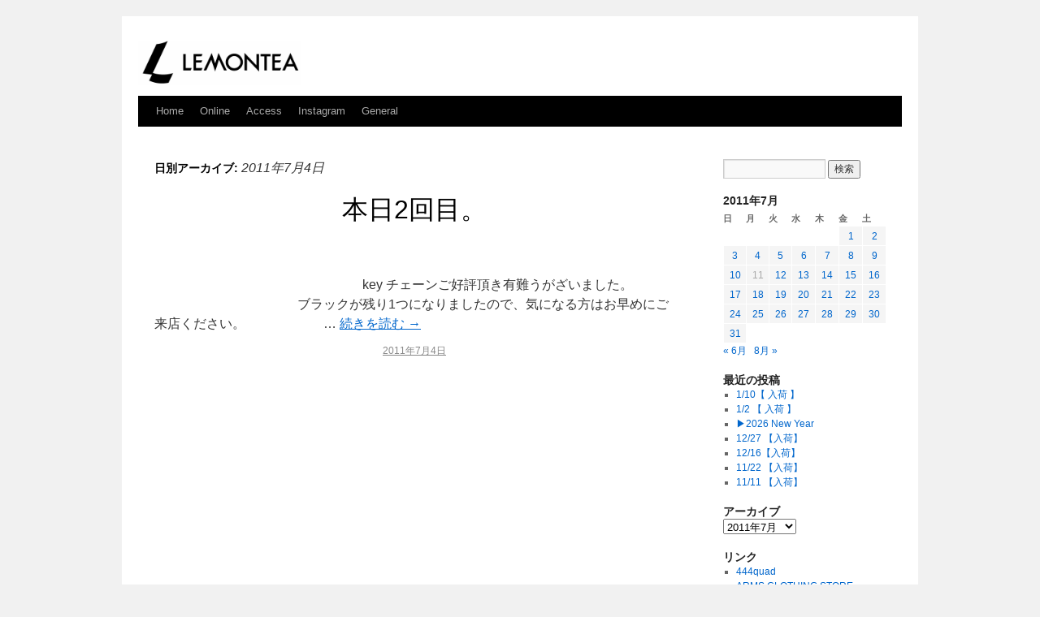

--- FILE ---
content_type: text/html; charset=UTF-8
request_url: https://blog.lemontea-tokyo.net/2011/07/04/
body_size: 11032
content:
<!DOCTYPE html>
<html lang="ja">
<head>
<meta charset="UTF-8" />
<meta name="viewport" content="width=device-width" />
<meta content="#fff300" name="theme-color" />
<title>04 | 7月 | 2011 | Lemontea</title>
<link rel="profile" href="http://gmpg.org/xfn/11" />
<link rel="stylesheet" type="text/css" media="all" href="https://blog.lemontea-tokyo.net/wp-content/themes/twentyten_child/style.css" />
<link rel="pingback" href="https://blog.lemontea-tokyo.net/xmlrpc.php" />
<link rel="alternate" type="application/rss+xml" title="RSS" href="https://blog.lemontea-tokyo.net/feed/" />
<link rel="apple-touch-icon" href="https://www.lemontea-tokyo.net/apple-touch-icon.png" />
<meta name='robots' content='max-image-preview:large' />
<link rel='dns-prefetch' href='//cdnjs.cloudflare.com' />
<style id='wp-img-auto-sizes-contain-inline-css' type='text/css'>
img:is([sizes=auto i],[sizes^="auto," i]){contain-intrinsic-size:3000px 1500px}
/*# sourceURL=wp-img-auto-sizes-contain-inline-css */
</style>
<style id='wp-emoji-styles-inline-css' type='text/css'>

	img.wp-smiley, img.emoji {
		display: inline !important;
		border: none !important;
		box-shadow: none !important;
		height: 1em !important;
		width: 1em !important;
		margin: 0 0.07em !important;
		vertical-align: -0.1em !important;
		background: none !important;
		padding: 0 !important;
	}
/*# sourceURL=wp-emoji-styles-inline-css */
</style>
<style id='wp-block-library-inline-css' type='text/css'>
:root{--wp-block-synced-color:#7a00df;--wp-block-synced-color--rgb:122,0,223;--wp-bound-block-color:var(--wp-block-synced-color);--wp-editor-canvas-background:#ddd;--wp-admin-theme-color:#007cba;--wp-admin-theme-color--rgb:0,124,186;--wp-admin-theme-color-darker-10:#006ba1;--wp-admin-theme-color-darker-10--rgb:0,107,160.5;--wp-admin-theme-color-darker-20:#005a87;--wp-admin-theme-color-darker-20--rgb:0,90,135;--wp-admin-border-width-focus:2px}@media (min-resolution:192dpi){:root{--wp-admin-border-width-focus:1.5px}}.wp-element-button{cursor:pointer}:root .has-very-light-gray-background-color{background-color:#eee}:root .has-very-dark-gray-background-color{background-color:#313131}:root .has-very-light-gray-color{color:#eee}:root .has-very-dark-gray-color{color:#313131}:root .has-vivid-green-cyan-to-vivid-cyan-blue-gradient-background{background:linear-gradient(135deg,#00d084,#0693e3)}:root .has-purple-crush-gradient-background{background:linear-gradient(135deg,#34e2e4,#4721fb 50%,#ab1dfe)}:root .has-hazy-dawn-gradient-background{background:linear-gradient(135deg,#faaca8,#dad0ec)}:root .has-subdued-olive-gradient-background{background:linear-gradient(135deg,#fafae1,#67a671)}:root .has-atomic-cream-gradient-background{background:linear-gradient(135deg,#fdd79a,#004a59)}:root .has-nightshade-gradient-background{background:linear-gradient(135deg,#330968,#31cdcf)}:root .has-midnight-gradient-background{background:linear-gradient(135deg,#020381,#2874fc)}:root{--wp--preset--font-size--normal:16px;--wp--preset--font-size--huge:42px}.has-regular-font-size{font-size:1em}.has-larger-font-size{font-size:2.625em}.has-normal-font-size{font-size:var(--wp--preset--font-size--normal)}.has-huge-font-size{font-size:var(--wp--preset--font-size--huge)}.has-text-align-center{text-align:center}.has-text-align-left{text-align:left}.has-text-align-right{text-align:right}.has-fit-text{white-space:nowrap!important}#end-resizable-editor-section{display:none}.aligncenter{clear:both}.items-justified-left{justify-content:flex-start}.items-justified-center{justify-content:center}.items-justified-right{justify-content:flex-end}.items-justified-space-between{justify-content:space-between}.screen-reader-text{border:0;clip-path:inset(50%);height:1px;margin:-1px;overflow:hidden;padding:0;position:absolute;width:1px;word-wrap:normal!important}.screen-reader-text:focus{background-color:#ddd;clip-path:none;color:#444;display:block;font-size:1em;height:auto;left:5px;line-height:normal;padding:15px 23px 14px;text-decoration:none;top:5px;width:auto;z-index:100000}html :where(.has-border-color){border-style:solid}html :where([style*=border-top-color]){border-top-style:solid}html :where([style*=border-right-color]){border-right-style:solid}html :where([style*=border-bottom-color]){border-bottom-style:solid}html :where([style*=border-left-color]){border-left-style:solid}html :where([style*=border-width]){border-style:solid}html :where([style*=border-top-width]){border-top-style:solid}html :where([style*=border-right-width]){border-right-style:solid}html :where([style*=border-bottom-width]){border-bottom-style:solid}html :where([style*=border-left-width]){border-left-style:solid}html :where(img[class*=wp-image-]){height:auto;max-width:100%}:where(figure){margin:0 0 1em}html :where(.is-position-sticky){--wp-admin--admin-bar--position-offset:var(--wp-admin--admin-bar--height,0px)}@media screen and (max-width:600px){html :where(.is-position-sticky){--wp-admin--admin-bar--position-offset:0px}}

/*# sourceURL=wp-block-library-inline-css */
</style><style id='global-styles-inline-css' type='text/css'>
:root{--wp--preset--aspect-ratio--square: 1;--wp--preset--aspect-ratio--4-3: 4/3;--wp--preset--aspect-ratio--3-4: 3/4;--wp--preset--aspect-ratio--3-2: 3/2;--wp--preset--aspect-ratio--2-3: 2/3;--wp--preset--aspect-ratio--16-9: 16/9;--wp--preset--aspect-ratio--9-16: 9/16;--wp--preset--color--black: #000000;--wp--preset--color--cyan-bluish-gray: #abb8c3;--wp--preset--color--white: #ffffff;--wp--preset--color--pale-pink: #f78da7;--wp--preset--color--vivid-red: #cf2e2e;--wp--preset--color--luminous-vivid-orange: #ff6900;--wp--preset--color--luminous-vivid-amber: #fcb900;--wp--preset--color--light-green-cyan: #7bdcb5;--wp--preset--color--vivid-green-cyan: #00d084;--wp--preset--color--pale-cyan-blue: #8ed1fc;--wp--preset--color--vivid-cyan-blue: #0693e3;--wp--preset--color--vivid-purple: #9b51e0;--wp--preset--gradient--vivid-cyan-blue-to-vivid-purple: linear-gradient(135deg,rgb(6,147,227) 0%,rgb(155,81,224) 100%);--wp--preset--gradient--light-green-cyan-to-vivid-green-cyan: linear-gradient(135deg,rgb(122,220,180) 0%,rgb(0,208,130) 100%);--wp--preset--gradient--luminous-vivid-amber-to-luminous-vivid-orange: linear-gradient(135deg,rgb(252,185,0) 0%,rgb(255,105,0) 100%);--wp--preset--gradient--luminous-vivid-orange-to-vivid-red: linear-gradient(135deg,rgb(255,105,0) 0%,rgb(207,46,46) 100%);--wp--preset--gradient--very-light-gray-to-cyan-bluish-gray: linear-gradient(135deg,rgb(238,238,238) 0%,rgb(169,184,195) 100%);--wp--preset--gradient--cool-to-warm-spectrum: linear-gradient(135deg,rgb(74,234,220) 0%,rgb(151,120,209) 20%,rgb(207,42,186) 40%,rgb(238,44,130) 60%,rgb(251,105,98) 80%,rgb(254,248,76) 100%);--wp--preset--gradient--blush-light-purple: linear-gradient(135deg,rgb(255,206,236) 0%,rgb(152,150,240) 100%);--wp--preset--gradient--blush-bordeaux: linear-gradient(135deg,rgb(254,205,165) 0%,rgb(254,45,45) 50%,rgb(107,0,62) 100%);--wp--preset--gradient--luminous-dusk: linear-gradient(135deg,rgb(255,203,112) 0%,rgb(199,81,192) 50%,rgb(65,88,208) 100%);--wp--preset--gradient--pale-ocean: linear-gradient(135deg,rgb(255,245,203) 0%,rgb(182,227,212) 50%,rgb(51,167,181) 100%);--wp--preset--gradient--electric-grass: linear-gradient(135deg,rgb(202,248,128) 0%,rgb(113,206,126) 100%);--wp--preset--gradient--midnight: linear-gradient(135deg,rgb(2,3,129) 0%,rgb(40,116,252) 100%);--wp--preset--font-size--small: 13px;--wp--preset--font-size--medium: 20px;--wp--preset--font-size--large: 36px;--wp--preset--font-size--x-large: 42px;--wp--preset--spacing--20: 0.44rem;--wp--preset--spacing--30: 0.67rem;--wp--preset--spacing--40: 1rem;--wp--preset--spacing--50: 1.5rem;--wp--preset--spacing--60: 2.25rem;--wp--preset--spacing--70: 3.38rem;--wp--preset--spacing--80: 5.06rem;--wp--preset--shadow--natural: 6px 6px 9px rgba(0, 0, 0, 0.2);--wp--preset--shadow--deep: 12px 12px 50px rgba(0, 0, 0, 0.4);--wp--preset--shadow--sharp: 6px 6px 0px rgba(0, 0, 0, 0.2);--wp--preset--shadow--outlined: 6px 6px 0px -3px rgb(255, 255, 255), 6px 6px rgb(0, 0, 0);--wp--preset--shadow--crisp: 6px 6px 0px rgb(0, 0, 0);}:where(.is-layout-flex){gap: 0.5em;}:where(.is-layout-grid){gap: 0.5em;}body .is-layout-flex{display: flex;}.is-layout-flex{flex-wrap: wrap;align-items: center;}.is-layout-flex > :is(*, div){margin: 0;}body .is-layout-grid{display: grid;}.is-layout-grid > :is(*, div){margin: 0;}:where(.wp-block-columns.is-layout-flex){gap: 2em;}:where(.wp-block-columns.is-layout-grid){gap: 2em;}:where(.wp-block-post-template.is-layout-flex){gap: 1.25em;}:where(.wp-block-post-template.is-layout-grid){gap: 1.25em;}.has-black-color{color: var(--wp--preset--color--black) !important;}.has-cyan-bluish-gray-color{color: var(--wp--preset--color--cyan-bluish-gray) !important;}.has-white-color{color: var(--wp--preset--color--white) !important;}.has-pale-pink-color{color: var(--wp--preset--color--pale-pink) !important;}.has-vivid-red-color{color: var(--wp--preset--color--vivid-red) !important;}.has-luminous-vivid-orange-color{color: var(--wp--preset--color--luminous-vivid-orange) !important;}.has-luminous-vivid-amber-color{color: var(--wp--preset--color--luminous-vivid-amber) !important;}.has-light-green-cyan-color{color: var(--wp--preset--color--light-green-cyan) !important;}.has-vivid-green-cyan-color{color: var(--wp--preset--color--vivid-green-cyan) !important;}.has-pale-cyan-blue-color{color: var(--wp--preset--color--pale-cyan-blue) !important;}.has-vivid-cyan-blue-color{color: var(--wp--preset--color--vivid-cyan-blue) !important;}.has-vivid-purple-color{color: var(--wp--preset--color--vivid-purple) !important;}.has-black-background-color{background-color: var(--wp--preset--color--black) !important;}.has-cyan-bluish-gray-background-color{background-color: var(--wp--preset--color--cyan-bluish-gray) !important;}.has-white-background-color{background-color: var(--wp--preset--color--white) !important;}.has-pale-pink-background-color{background-color: var(--wp--preset--color--pale-pink) !important;}.has-vivid-red-background-color{background-color: var(--wp--preset--color--vivid-red) !important;}.has-luminous-vivid-orange-background-color{background-color: var(--wp--preset--color--luminous-vivid-orange) !important;}.has-luminous-vivid-amber-background-color{background-color: var(--wp--preset--color--luminous-vivid-amber) !important;}.has-light-green-cyan-background-color{background-color: var(--wp--preset--color--light-green-cyan) !important;}.has-vivid-green-cyan-background-color{background-color: var(--wp--preset--color--vivid-green-cyan) !important;}.has-pale-cyan-blue-background-color{background-color: var(--wp--preset--color--pale-cyan-blue) !important;}.has-vivid-cyan-blue-background-color{background-color: var(--wp--preset--color--vivid-cyan-blue) !important;}.has-vivid-purple-background-color{background-color: var(--wp--preset--color--vivid-purple) !important;}.has-black-border-color{border-color: var(--wp--preset--color--black) !important;}.has-cyan-bluish-gray-border-color{border-color: var(--wp--preset--color--cyan-bluish-gray) !important;}.has-white-border-color{border-color: var(--wp--preset--color--white) !important;}.has-pale-pink-border-color{border-color: var(--wp--preset--color--pale-pink) !important;}.has-vivid-red-border-color{border-color: var(--wp--preset--color--vivid-red) !important;}.has-luminous-vivid-orange-border-color{border-color: var(--wp--preset--color--luminous-vivid-orange) !important;}.has-luminous-vivid-amber-border-color{border-color: var(--wp--preset--color--luminous-vivid-amber) !important;}.has-light-green-cyan-border-color{border-color: var(--wp--preset--color--light-green-cyan) !important;}.has-vivid-green-cyan-border-color{border-color: var(--wp--preset--color--vivid-green-cyan) !important;}.has-pale-cyan-blue-border-color{border-color: var(--wp--preset--color--pale-cyan-blue) !important;}.has-vivid-cyan-blue-border-color{border-color: var(--wp--preset--color--vivid-cyan-blue) !important;}.has-vivid-purple-border-color{border-color: var(--wp--preset--color--vivid-purple) !important;}.has-vivid-cyan-blue-to-vivid-purple-gradient-background{background: var(--wp--preset--gradient--vivid-cyan-blue-to-vivid-purple) !important;}.has-light-green-cyan-to-vivid-green-cyan-gradient-background{background: var(--wp--preset--gradient--light-green-cyan-to-vivid-green-cyan) !important;}.has-luminous-vivid-amber-to-luminous-vivid-orange-gradient-background{background: var(--wp--preset--gradient--luminous-vivid-amber-to-luminous-vivid-orange) !important;}.has-luminous-vivid-orange-to-vivid-red-gradient-background{background: var(--wp--preset--gradient--luminous-vivid-orange-to-vivid-red) !important;}.has-very-light-gray-to-cyan-bluish-gray-gradient-background{background: var(--wp--preset--gradient--very-light-gray-to-cyan-bluish-gray) !important;}.has-cool-to-warm-spectrum-gradient-background{background: var(--wp--preset--gradient--cool-to-warm-spectrum) !important;}.has-blush-light-purple-gradient-background{background: var(--wp--preset--gradient--blush-light-purple) !important;}.has-blush-bordeaux-gradient-background{background: var(--wp--preset--gradient--blush-bordeaux) !important;}.has-luminous-dusk-gradient-background{background: var(--wp--preset--gradient--luminous-dusk) !important;}.has-pale-ocean-gradient-background{background: var(--wp--preset--gradient--pale-ocean) !important;}.has-electric-grass-gradient-background{background: var(--wp--preset--gradient--electric-grass) !important;}.has-midnight-gradient-background{background: var(--wp--preset--gradient--midnight) !important;}.has-small-font-size{font-size: var(--wp--preset--font-size--small) !important;}.has-medium-font-size{font-size: var(--wp--preset--font-size--medium) !important;}.has-large-font-size{font-size: var(--wp--preset--font-size--large) !important;}.has-x-large-font-size{font-size: var(--wp--preset--font-size--x-large) !important;}
/*# sourceURL=global-styles-inline-css */
</style>

<style id='classic-theme-styles-inline-css' type='text/css'>
/*! This file is auto-generated */
.wp-block-button__link{color:#fff;background-color:#32373c;border-radius:9999px;box-shadow:none;text-decoration:none;padding:calc(.667em + 2px) calc(1.333em + 2px);font-size:1.125em}.wp-block-file__button{background:#32373c;color:#fff;text-decoration:none}
/*# sourceURL=/wp-includes/css/classic-themes.min.css */
</style>
<link rel='stylesheet' id='font-awesome-css' href='//cdnjs.cloudflare.com/ajax/libs/font-awesome/4.3.0/css/font-awesome.min.css?ver=6.9' type='text/css' media='all' />
<link rel='stylesheet' id='wp-to-top-css' href='https://blog.lemontea-tokyo.net/wp-content/plugins/wp-to-top/css/wp-to-top.css?ver=6.9' type='text/css' media='all' />
<style id='wp-to-top-inline-css' type='text/css'>
.wp-to-top {
		background: #000;
		color: #fff; right: 10px; 
		font-size: 30px; 
		line-height: 30px; 
		}.wp-to-top:hover {
		color: #fff; 
		}
/*# sourceURL=wp-to-top-inline-css */
</style>
<link rel="https://api.w.org/" href="https://blog.lemontea-tokyo.net/wp-json/" /><style type="text/css">
.no-js .native-lazyload-js-fallback {
	display: none;
}
</style>
		<link rel="icon" href="https://blog.lemontea-tokyo.net/wp-content/uploads/2024/10/cropped-419A0C7D-0636-4EF5-8E99-A5159259845F-32x32.jpeg" sizes="32x32" />
<link rel="icon" href="https://blog.lemontea-tokyo.net/wp-content/uploads/2024/10/cropped-419A0C7D-0636-4EF5-8E99-A5159259845F-192x192.jpeg" sizes="192x192" />
<link rel="apple-touch-icon" href="https://blog.lemontea-tokyo.net/wp-content/uploads/2024/10/cropped-419A0C7D-0636-4EF5-8E99-A5159259845F-180x180.jpeg" />
<meta name="msapplication-TileImage" content="https://blog.lemontea-tokyo.net/wp-content/uploads/2024/10/cropped-419A0C7D-0636-4EF5-8E99-A5159259845F-270x270.jpeg" />
<script>
  (function(i,s,o,g,r,a,m){i['GoogleAnalyticsObject']=r;i[r]=i[r]||function(){
  (i[r].q=i[r].q||[]).push(arguments)},i[r].l=1*new Date();a=s.createElement(o),
  m=s.getElementsByTagName(o)[0];a.async=1;a.src=g;m.parentNode.insertBefore(a,m)
  })(window,document,'script','//www.google-analytics.com/analytics.js','ga');

  ga('create', 'UA-43073923-3', 'lemontea-tokyo.net');
  ga('send', 'pageview');

</script>
<!--<script async src="//pagead2.googlesyndication.com/pagead/js/adsbygoogle.js"></script>-->
</head>
<body class="archive date wp-theme-twentyten wp-child-theme-twentyten_child">
<div id="wrapper">
	<div id="header">
		<div id="masthead">
			<div id="branding" role="banner">
								<div id="site-title">
					<span><a href="https://www.lemontea-tokyo.net/"><img src="https://www.lemontea-tokyo.net/imgs/lemontea_logo2024.png" width="200" alt="古着屋 LEMONTEA" /></a></span>
				</div>

							</div><!-- #branding -->

			<div id="access" role="navigation">
			  				<div class="skip-link screen-reader-text"><a href="#content" title="コンテンツへスキップ">コンテンツへスキップ</a></div>
								<div class="menu-header"><ul id="menu-menu" class="menu"><li id="menu-item-7659" class="menu-item menu-item-type-custom menu-item-object-custom menu-item-home menu-item-7659"><a href="https://blog.lemontea-tokyo.net/">Home</a></li>
<li id="menu-item-28437" class="menu-item menu-item-type-custom menu-item-object-custom menu-item-28437"><a href="http://online.lemontea-tokyo.net/">Online</a></li>
<li id="menu-item-7664" class="menu-item menu-item-type-post_type menu-item-object-page menu-item-7664"><a href="https://blog.lemontea-tokyo.net/map/">Access</a></li>
<li id="menu-item-41378" class="menu-item menu-item-type-custom menu-item-object-custom menu-item-41378"><a href="https://instagram.com/lemontea_tokyo/">Instagram</a></li>
<li id="menu-item-81627" class="menu-item menu-item-type-taxonomy menu-item-object-category menu-item-81627"><a href="https://blog.lemontea-tokyo.net/category/general/">General</a></li>
</ul></div>			</div><!-- #access -->
		</div><!-- #masthead -->
	</div><!-- #header -->

	<div id="main">

		<div id="container">
			<div id="content" role="main">


			<h1 class="page-title">
				日別アーカイブ: <span>2011年7月4日</span>			</h1>






	<!--
		<div id="post-12159" class="post-12159 post type-post status-publish format-standard category-3">
-->
		<div class="post" style="margin-bottom:4em">
			<h2 class="entry-title"><a href="https://blog.lemontea-tokyo.net/2011/07/04/12159/" title="本日2回目。 へのパーマリンク" rel="bookmark">本日2回目。</a></h2>

				<div class="entry-summary">
				<p>　　　　　　　　　　　　　　　　key チェーンご好評頂き有難うがざいました。 　　　　　　　　　　　ブラックが残り1つになりましたので、気になる方はお早めにご来店ください。                        &hellip; <a href="https://blog.lemontea-tokyo.net/2011/07/04/12159/">続きを読む <span class="meta-nav">&rarr;</span></a></p>
			</div><!-- .entry-summary -->
	
			<div class="entry-utility">
				<p><a href="https://blog.lemontea-tokyo.net/2011/07/04/12159/" title="本日2回目。 へのパーマリンク" rel="bookmark"><span class="entry-date">2011年7月4日</span></a>
				<!--				<span class="comments-link"><span><span class="screen-reader-text">本日2回目。 は</span>コメントを受け付けていません。</span></span>
-->
									</p>
	<div class="ad">
<script async src="//pagead2.googlesyndication.com/pagead/js/adsbygoogle.js"></script>
<!-- LEMONTEA 記事下 レスポンシブ 記事ループ-->
<ins class="adsbygoogle"
     style="display:block"
     data-ad-client="ca-pub-5564740267473726"
     data-ad-slot="7413781091"
     data-ad-format="auto"></ins>
<script>
(adsbygoogle = window.adsbygoogle || []).push({});
</script>
	</div>
			</div><!-- .entry-utility -->
		</div><!-- #post-## -->
		
	


	<!--
		<div id="post-12149" class="post-12149 post type-post status-publish format-standard category-3">
-->
		<div class="post" style="margin-bottom:4em">
			<h2 class="entry-title"><a href="https://blog.lemontea-tokyo.net/2011/07/04/12149/" title="STORK. へのパーマリンク" rel="bookmark">STORK.</a></h2>

				<div class="entry-summary">
				<p>                                                             新作。KEYチェーン。                                       &hellip; <a href="https://blog.lemontea-tokyo.net/2011/07/04/12149/">続きを読む <span class="meta-nav">&rarr;</span></a></p>
			</div><!-- .entry-summary -->
	
			<div class="entry-utility">
				<p><a href="https://blog.lemontea-tokyo.net/2011/07/04/12149/" title="STORK. へのパーマリンク" rel="bookmark"><span class="entry-date">2011年7月4日</span></a>
				<!--				<span class="comments-link"><span><span class="screen-reader-text">STORK. は</span>コメントを受け付けていません。</span></span>
-->
									</p>
	<div class="ad">
<script async src="//pagead2.googlesyndication.com/pagead/js/adsbygoogle.js"></script>
<!-- LEMONTEA 記事下 レスポンシブ 記事ループ-->
<ins class="adsbygoogle"
     style="display:block"
     data-ad-client="ca-pub-5564740267473726"
     data-ad-slot="7413781091"
     data-ad-format="auto"></ins>
<script>
(adsbygoogle = window.adsbygoogle || []).push({});
</script>
	</div>
			</div><!-- .entry-utility -->
		</div><!-- #post-## -->
		
	

			</div><!-- #content -->
		</div><!-- #container -->


		<div id="primary" class="widget-area" role="complementary">
			<ul class="xoxo">

<li id="search-2" class="widget-container widget_search"><form role="search" method="get" id="searchform" class="searchform" action="https://blog.lemontea-tokyo.net/">
				<div>
					<label class="screen-reader-text" for="s">検索:</label>
					<input type="text" value="" name="s" id="s" />
					<input type="submit" id="searchsubmit" value="検索" />
				</div>
			</form></li><li id="calendar-3" class="widget-container widget_calendar"><div id="calendar_wrap" class="calendar_wrap"><table id="wp-calendar" class="wp-calendar-table">
	<caption>2011年7月</caption>
	<thead>
	<tr>
		<th scope="col" aria-label="日曜日">日</th>
		<th scope="col" aria-label="月曜日">月</th>
		<th scope="col" aria-label="火曜日">火</th>
		<th scope="col" aria-label="水曜日">水</th>
		<th scope="col" aria-label="木曜日">木</th>
		<th scope="col" aria-label="金曜日">金</th>
		<th scope="col" aria-label="土曜日">土</th>
	</tr>
	</thead>
	<tbody>
	<tr>
		<td colspan="5" class="pad">&nbsp;</td><td><a href="https://blog.lemontea-tokyo.net/2011/07/01/" aria-label="2011年7月1日 に投稿を公開">1</a></td><td><a href="https://blog.lemontea-tokyo.net/2011/07/02/" aria-label="2011年7月2日 に投稿を公開">2</a></td>
	</tr>
	<tr>
		<td><a href="https://blog.lemontea-tokyo.net/2011/07/03/" aria-label="2011年7月3日 に投稿を公開">3</a></td><td><a href="https://blog.lemontea-tokyo.net/2011/07/04/" aria-label="2011年7月4日 に投稿を公開">4</a></td><td><a href="https://blog.lemontea-tokyo.net/2011/07/05/" aria-label="2011年7月5日 に投稿を公開">5</a></td><td><a href="https://blog.lemontea-tokyo.net/2011/07/06/" aria-label="2011年7月6日 に投稿を公開">6</a></td><td><a href="https://blog.lemontea-tokyo.net/2011/07/07/" aria-label="2011年7月7日 に投稿を公開">7</a></td><td><a href="https://blog.lemontea-tokyo.net/2011/07/08/" aria-label="2011年7月8日 に投稿を公開">8</a></td><td><a href="https://blog.lemontea-tokyo.net/2011/07/09/" aria-label="2011年7月9日 に投稿を公開">9</a></td>
	</tr>
	<tr>
		<td><a href="https://blog.lemontea-tokyo.net/2011/07/10/" aria-label="2011年7月10日 に投稿を公開">10</a></td><td>11</td><td><a href="https://blog.lemontea-tokyo.net/2011/07/12/" aria-label="2011年7月12日 に投稿を公開">12</a></td><td><a href="https://blog.lemontea-tokyo.net/2011/07/13/" aria-label="2011年7月13日 に投稿を公開">13</a></td><td><a href="https://blog.lemontea-tokyo.net/2011/07/14/" aria-label="2011年7月14日 に投稿を公開">14</a></td><td><a href="https://blog.lemontea-tokyo.net/2011/07/15/" aria-label="2011年7月15日 に投稿を公開">15</a></td><td><a href="https://blog.lemontea-tokyo.net/2011/07/16/" aria-label="2011年7月16日 に投稿を公開">16</a></td>
	</tr>
	<tr>
		<td><a href="https://blog.lemontea-tokyo.net/2011/07/17/" aria-label="2011年7月17日 に投稿を公開">17</a></td><td><a href="https://blog.lemontea-tokyo.net/2011/07/18/" aria-label="2011年7月18日 に投稿を公開">18</a></td><td><a href="https://blog.lemontea-tokyo.net/2011/07/19/" aria-label="2011年7月19日 に投稿を公開">19</a></td><td><a href="https://blog.lemontea-tokyo.net/2011/07/20/" aria-label="2011年7月20日 に投稿を公開">20</a></td><td><a href="https://blog.lemontea-tokyo.net/2011/07/21/" aria-label="2011年7月21日 に投稿を公開">21</a></td><td><a href="https://blog.lemontea-tokyo.net/2011/07/22/" aria-label="2011年7月22日 に投稿を公開">22</a></td><td><a href="https://blog.lemontea-tokyo.net/2011/07/23/" aria-label="2011年7月23日 に投稿を公開">23</a></td>
	</tr>
	<tr>
		<td><a href="https://blog.lemontea-tokyo.net/2011/07/24/" aria-label="2011年7月24日 に投稿を公開">24</a></td><td><a href="https://blog.lemontea-tokyo.net/2011/07/25/" aria-label="2011年7月25日 に投稿を公開">25</a></td><td><a href="https://blog.lemontea-tokyo.net/2011/07/26/" aria-label="2011年7月26日 に投稿を公開">26</a></td><td><a href="https://blog.lemontea-tokyo.net/2011/07/27/" aria-label="2011年7月27日 に投稿を公開">27</a></td><td><a href="https://blog.lemontea-tokyo.net/2011/07/28/" aria-label="2011年7月28日 に投稿を公開">28</a></td><td><a href="https://blog.lemontea-tokyo.net/2011/07/29/" aria-label="2011年7月29日 に投稿を公開">29</a></td><td><a href="https://blog.lemontea-tokyo.net/2011/07/30/" aria-label="2011年7月30日 に投稿を公開">30</a></td>
	</tr>
	<tr>
		<td><a href="https://blog.lemontea-tokyo.net/2011/07/31/" aria-label="2011年7月31日 に投稿を公開">31</a></td>
		<td class="pad" colspan="6">&nbsp;</td>
	</tr>
	</tbody>
	</table><nav aria-label="Previous and next months" class="wp-calendar-nav">
		<span class="wp-calendar-nav-prev"><a href="https://blog.lemontea-tokyo.net/2011/06/">&laquo; 6月</a></span>
		<span class="pad">&nbsp;</span>
		<span class="wp-calendar-nav-next"><a href="https://blog.lemontea-tokyo.net/2011/08/">8月 &raquo;</a></span>
	</nav></div></li>
		<li id="recent-posts-2" class="widget-container widget_recent_entries">
		<h3 class="widget-title">最近の投稿</h3>
		<ul>
											<li>
					<a href="https://blog.lemontea-tokyo.net/2026/01/09/82309/">1/10【 入荷 】</a>
									</li>
											<li>
					<a href="https://blog.lemontea-tokyo.net/2026/01/01/82250/">1/2 【 入荷 】</a>
									</li>
											<li>
					<a href="https://blog.lemontea-tokyo.net/2025/12/31/82208/">&#x25b6;︎2026 New Year</a>
									</li>
											<li>
					<a href="https://blog.lemontea-tokyo.net/2025/12/26/82176/">12/27 【入荷】</a>
									</li>
											<li>
					<a href="https://blog.lemontea-tokyo.net/2025/12/15/82114/">12/16【入荷】</a>
									</li>
											<li>
					<a href="https://blog.lemontea-tokyo.net/2025/11/20/82061/">11/22 【入荷】</a>
									</li>
											<li>
					<a href="https://blog.lemontea-tokyo.net/2025/11/10/81968/">11/11 【入荷】</a>
									</li>
					</ul>

		</li><li id="archives-2" class="widget-container widget_archive"><h3 class="widget-title">アーカイブ</h3>		<label class="screen-reader-text" for="archives-dropdown-2">アーカイブ</label>
		<select id="archives-dropdown-2" name="archive-dropdown">
			
			<option value="">月を選択</option>
				<option value='https://blog.lemontea-tokyo.net/2026/01/'> 2026年1月 </option>
	<option value='https://blog.lemontea-tokyo.net/2025/12/'> 2025年12月 </option>
	<option value='https://blog.lemontea-tokyo.net/2025/11/'> 2025年11月 </option>
	<option value='https://blog.lemontea-tokyo.net/2025/10/'> 2025年10月 </option>
	<option value='https://blog.lemontea-tokyo.net/2025/09/'> 2025年9月 </option>
	<option value='https://blog.lemontea-tokyo.net/2025/08/'> 2025年8月 </option>
	<option value='https://blog.lemontea-tokyo.net/2025/07/'> 2025年7月 </option>
	<option value='https://blog.lemontea-tokyo.net/2025/06/'> 2025年6月 </option>
	<option value='https://blog.lemontea-tokyo.net/2025/05/'> 2025年5月 </option>
	<option value='https://blog.lemontea-tokyo.net/2025/04/'> 2025年4月 </option>
	<option value='https://blog.lemontea-tokyo.net/2025/03/'> 2025年3月 </option>
	<option value='https://blog.lemontea-tokyo.net/2025/02/'> 2025年2月 </option>
	<option value='https://blog.lemontea-tokyo.net/2025/01/'> 2025年1月 </option>
	<option value='https://blog.lemontea-tokyo.net/2024/12/'> 2024年12月 </option>
	<option value='https://blog.lemontea-tokyo.net/2024/11/'> 2024年11月 </option>
	<option value='https://blog.lemontea-tokyo.net/2024/10/'> 2024年10月 </option>
	<option value='https://blog.lemontea-tokyo.net/2024/09/'> 2024年9月 </option>
	<option value='https://blog.lemontea-tokyo.net/2024/08/'> 2024年8月 </option>
	<option value='https://blog.lemontea-tokyo.net/2024/07/'> 2024年7月 </option>
	<option value='https://blog.lemontea-tokyo.net/2024/06/'> 2024年6月 </option>
	<option value='https://blog.lemontea-tokyo.net/2024/05/'> 2024年5月 </option>
	<option value='https://blog.lemontea-tokyo.net/2024/04/'> 2024年4月 </option>
	<option value='https://blog.lemontea-tokyo.net/2024/03/'> 2024年3月 </option>
	<option value='https://blog.lemontea-tokyo.net/2024/02/'> 2024年2月 </option>
	<option value='https://blog.lemontea-tokyo.net/2024/01/'> 2024年1月 </option>
	<option value='https://blog.lemontea-tokyo.net/2023/12/'> 2023年12月 </option>
	<option value='https://blog.lemontea-tokyo.net/2023/11/'> 2023年11月 </option>
	<option value='https://blog.lemontea-tokyo.net/2023/10/'> 2023年10月 </option>
	<option value='https://blog.lemontea-tokyo.net/2023/09/'> 2023年9月 </option>
	<option value='https://blog.lemontea-tokyo.net/2023/08/'> 2023年8月 </option>
	<option value='https://blog.lemontea-tokyo.net/2023/07/'> 2023年7月 </option>
	<option value='https://blog.lemontea-tokyo.net/2023/06/'> 2023年6月 </option>
	<option value='https://blog.lemontea-tokyo.net/2023/05/'> 2023年5月 </option>
	<option value='https://blog.lemontea-tokyo.net/2023/04/'> 2023年4月 </option>
	<option value='https://blog.lemontea-tokyo.net/2023/03/'> 2023年3月 </option>
	<option value='https://blog.lemontea-tokyo.net/2023/02/'> 2023年2月 </option>
	<option value='https://blog.lemontea-tokyo.net/2023/01/'> 2023年1月 </option>
	<option value='https://blog.lemontea-tokyo.net/2022/12/'> 2022年12月 </option>
	<option value='https://blog.lemontea-tokyo.net/2022/11/'> 2022年11月 </option>
	<option value='https://blog.lemontea-tokyo.net/2022/10/'> 2022年10月 </option>
	<option value='https://blog.lemontea-tokyo.net/2022/09/'> 2022年9月 </option>
	<option value='https://blog.lemontea-tokyo.net/2022/08/'> 2022年8月 </option>
	<option value='https://blog.lemontea-tokyo.net/2022/07/'> 2022年7月 </option>
	<option value='https://blog.lemontea-tokyo.net/2022/06/'> 2022年6月 </option>
	<option value='https://blog.lemontea-tokyo.net/2022/05/'> 2022年5月 </option>
	<option value='https://blog.lemontea-tokyo.net/2022/04/'> 2022年4月 </option>
	<option value='https://blog.lemontea-tokyo.net/2022/02/'> 2022年2月 </option>
	<option value='https://blog.lemontea-tokyo.net/2022/01/'> 2022年1月 </option>
	<option value='https://blog.lemontea-tokyo.net/2021/11/'> 2021年11月 </option>
	<option value='https://blog.lemontea-tokyo.net/2021/10/'> 2021年10月 </option>
	<option value='https://blog.lemontea-tokyo.net/2021/09/'> 2021年9月 </option>
	<option value='https://blog.lemontea-tokyo.net/2021/08/'> 2021年8月 </option>
	<option value='https://blog.lemontea-tokyo.net/2021/07/'> 2021年7月 </option>
	<option value='https://blog.lemontea-tokyo.net/2021/06/'> 2021年6月 </option>
	<option value='https://blog.lemontea-tokyo.net/2021/05/'> 2021年5月 </option>
	<option value='https://blog.lemontea-tokyo.net/2021/02/'> 2021年2月 </option>
	<option value='https://blog.lemontea-tokyo.net/2021/01/'> 2021年1月 </option>
	<option value='https://blog.lemontea-tokyo.net/2020/12/'> 2020年12月 </option>
	<option value='https://blog.lemontea-tokyo.net/2020/11/'> 2020年11月 </option>
	<option value='https://blog.lemontea-tokyo.net/2020/10/'> 2020年10月 </option>
	<option value='https://blog.lemontea-tokyo.net/2020/07/'> 2020年7月 </option>
	<option value='https://blog.lemontea-tokyo.net/2020/03/'> 2020年3月 </option>
	<option value='https://blog.lemontea-tokyo.net/2020/02/'> 2020年2月 </option>
	<option value='https://blog.lemontea-tokyo.net/2020/01/'> 2020年1月 </option>
	<option value='https://blog.lemontea-tokyo.net/2019/12/'> 2019年12月 </option>
	<option value='https://blog.lemontea-tokyo.net/2019/11/'> 2019年11月 </option>
	<option value='https://blog.lemontea-tokyo.net/2019/10/'> 2019年10月 </option>
	<option value='https://blog.lemontea-tokyo.net/2019/09/'> 2019年9月 </option>
	<option value='https://blog.lemontea-tokyo.net/2019/08/'> 2019年8月 </option>
	<option value='https://blog.lemontea-tokyo.net/2019/07/'> 2019年7月 </option>
	<option value='https://blog.lemontea-tokyo.net/2019/06/'> 2019年6月 </option>
	<option value='https://blog.lemontea-tokyo.net/2019/05/'> 2019年5月 </option>
	<option value='https://blog.lemontea-tokyo.net/2019/04/'> 2019年4月 </option>
	<option value='https://blog.lemontea-tokyo.net/2019/03/'> 2019年3月 </option>
	<option value='https://blog.lemontea-tokyo.net/2019/02/'> 2019年2月 </option>
	<option value='https://blog.lemontea-tokyo.net/2019/01/'> 2019年1月 </option>
	<option value='https://blog.lemontea-tokyo.net/2018/12/'> 2018年12月 </option>
	<option value='https://blog.lemontea-tokyo.net/2018/11/'> 2018年11月 </option>
	<option value='https://blog.lemontea-tokyo.net/2018/10/'> 2018年10月 </option>
	<option value='https://blog.lemontea-tokyo.net/2018/09/'> 2018年9月 </option>
	<option value='https://blog.lemontea-tokyo.net/2018/08/'> 2018年8月 </option>
	<option value='https://blog.lemontea-tokyo.net/2018/07/'> 2018年7月 </option>
	<option value='https://blog.lemontea-tokyo.net/2018/06/'> 2018年6月 </option>
	<option value='https://blog.lemontea-tokyo.net/2018/05/'> 2018年5月 </option>
	<option value='https://blog.lemontea-tokyo.net/2018/04/'> 2018年4月 </option>
	<option value='https://blog.lemontea-tokyo.net/2018/03/'> 2018年3月 </option>
	<option value='https://blog.lemontea-tokyo.net/2018/02/'> 2018年2月 </option>
	<option value='https://blog.lemontea-tokyo.net/2018/01/'> 2018年1月 </option>
	<option value='https://blog.lemontea-tokyo.net/2017/12/'> 2017年12月 </option>
	<option value='https://blog.lemontea-tokyo.net/2017/11/'> 2017年11月 </option>
	<option value='https://blog.lemontea-tokyo.net/2017/10/'> 2017年10月 </option>
	<option value='https://blog.lemontea-tokyo.net/2017/09/'> 2017年9月 </option>
	<option value='https://blog.lemontea-tokyo.net/2017/08/'> 2017年8月 </option>
	<option value='https://blog.lemontea-tokyo.net/2017/07/'> 2017年7月 </option>
	<option value='https://blog.lemontea-tokyo.net/2017/06/'> 2017年6月 </option>
	<option value='https://blog.lemontea-tokyo.net/2017/05/'> 2017年5月 </option>
	<option value='https://blog.lemontea-tokyo.net/2017/04/'> 2017年4月 </option>
	<option value='https://blog.lemontea-tokyo.net/2017/03/'> 2017年3月 </option>
	<option value='https://blog.lemontea-tokyo.net/2017/02/'> 2017年2月 </option>
	<option value='https://blog.lemontea-tokyo.net/2017/01/'> 2017年1月 </option>
	<option value='https://blog.lemontea-tokyo.net/2016/12/'> 2016年12月 </option>
	<option value='https://blog.lemontea-tokyo.net/2016/11/'> 2016年11月 </option>
	<option value='https://blog.lemontea-tokyo.net/2016/10/'> 2016年10月 </option>
	<option value='https://blog.lemontea-tokyo.net/2016/09/'> 2016年9月 </option>
	<option value='https://blog.lemontea-tokyo.net/2016/08/'> 2016年8月 </option>
	<option value='https://blog.lemontea-tokyo.net/2016/07/'> 2016年7月 </option>
	<option value='https://blog.lemontea-tokyo.net/2016/06/'> 2016年6月 </option>
	<option value='https://blog.lemontea-tokyo.net/2016/05/'> 2016年5月 </option>
	<option value='https://blog.lemontea-tokyo.net/2016/04/'> 2016年4月 </option>
	<option value='https://blog.lemontea-tokyo.net/2016/03/'> 2016年3月 </option>
	<option value='https://blog.lemontea-tokyo.net/2016/02/'> 2016年2月 </option>
	<option value='https://blog.lemontea-tokyo.net/2016/01/'> 2016年1月 </option>
	<option value='https://blog.lemontea-tokyo.net/2015/12/'> 2015年12月 </option>
	<option value='https://blog.lemontea-tokyo.net/2015/11/'> 2015年11月 </option>
	<option value='https://blog.lemontea-tokyo.net/2015/10/'> 2015年10月 </option>
	<option value='https://blog.lemontea-tokyo.net/2015/09/'> 2015年9月 </option>
	<option value='https://blog.lemontea-tokyo.net/2015/08/'> 2015年8月 </option>
	<option value='https://blog.lemontea-tokyo.net/2015/07/'> 2015年7月 </option>
	<option value='https://blog.lemontea-tokyo.net/2015/06/'> 2015年6月 </option>
	<option value='https://blog.lemontea-tokyo.net/2015/05/'> 2015年5月 </option>
	<option value='https://blog.lemontea-tokyo.net/2015/04/'> 2015年4月 </option>
	<option value='https://blog.lemontea-tokyo.net/2015/03/'> 2015年3月 </option>
	<option value='https://blog.lemontea-tokyo.net/2015/02/'> 2015年2月 </option>
	<option value='https://blog.lemontea-tokyo.net/2015/01/'> 2015年1月 </option>
	<option value='https://blog.lemontea-tokyo.net/2014/12/'> 2014年12月 </option>
	<option value='https://blog.lemontea-tokyo.net/2014/11/'> 2014年11月 </option>
	<option value='https://blog.lemontea-tokyo.net/2014/10/'> 2014年10月 </option>
	<option value='https://blog.lemontea-tokyo.net/2014/09/'> 2014年9月 </option>
	<option value='https://blog.lemontea-tokyo.net/2014/08/'> 2014年8月 </option>
	<option value='https://blog.lemontea-tokyo.net/2014/07/'> 2014年7月 </option>
	<option value='https://blog.lemontea-tokyo.net/2014/06/'> 2014年6月 </option>
	<option value='https://blog.lemontea-tokyo.net/2014/05/'> 2014年5月 </option>
	<option value='https://blog.lemontea-tokyo.net/2014/04/'> 2014年4月 </option>
	<option value='https://blog.lemontea-tokyo.net/2014/03/'> 2014年3月 </option>
	<option value='https://blog.lemontea-tokyo.net/2014/02/'> 2014年2月 </option>
	<option value='https://blog.lemontea-tokyo.net/2014/01/'> 2014年1月 </option>
	<option value='https://blog.lemontea-tokyo.net/2013/12/'> 2013年12月 </option>
	<option value='https://blog.lemontea-tokyo.net/2013/11/'> 2013年11月 </option>
	<option value='https://blog.lemontea-tokyo.net/2013/10/'> 2013年10月 </option>
	<option value='https://blog.lemontea-tokyo.net/2013/09/'> 2013年9月 </option>
	<option value='https://blog.lemontea-tokyo.net/2013/08/'> 2013年8月 </option>
	<option value='https://blog.lemontea-tokyo.net/2013/07/'> 2013年7月 </option>
	<option value='https://blog.lemontea-tokyo.net/2013/06/'> 2013年6月 </option>
	<option value='https://blog.lemontea-tokyo.net/2013/05/'> 2013年5月 </option>
	<option value='https://blog.lemontea-tokyo.net/2013/04/'> 2013年4月 </option>
	<option value='https://blog.lemontea-tokyo.net/2013/03/'> 2013年3月 </option>
	<option value='https://blog.lemontea-tokyo.net/2013/02/'> 2013年2月 </option>
	<option value='https://blog.lemontea-tokyo.net/2013/01/'> 2013年1月 </option>
	<option value='https://blog.lemontea-tokyo.net/2012/12/'> 2012年12月 </option>
	<option value='https://blog.lemontea-tokyo.net/2012/11/'> 2012年11月 </option>
	<option value='https://blog.lemontea-tokyo.net/2012/10/'> 2012年10月 </option>
	<option value='https://blog.lemontea-tokyo.net/2012/09/'> 2012年9月 </option>
	<option value='https://blog.lemontea-tokyo.net/2012/08/'> 2012年8月 </option>
	<option value='https://blog.lemontea-tokyo.net/2012/07/'> 2012年7月 </option>
	<option value='https://blog.lemontea-tokyo.net/2012/06/'> 2012年6月 </option>
	<option value='https://blog.lemontea-tokyo.net/2012/05/'> 2012年5月 </option>
	<option value='https://blog.lemontea-tokyo.net/2012/04/'> 2012年4月 </option>
	<option value='https://blog.lemontea-tokyo.net/2012/03/'> 2012年3月 </option>
	<option value='https://blog.lemontea-tokyo.net/2012/02/'> 2012年2月 </option>
	<option value='https://blog.lemontea-tokyo.net/2012/01/'> 2012年1月 </option>
	<option value='https://blog.lemontea-tokyo.net/2011/12/'> 2011年12月 </option>
	<option value='https://blog.lemontea-tokyo.net/2011/11/'> 2011年11月 </option>
	<option value='https://blog.lemontea-tokyo.net/2011/10/'> 2011年10月 </option>
	<option value='https://blog.lemontea-tokyo.net/2011/09/'> 2011年9月 </option>
	<option value='https://blog.lemontea-tokyo.net/2011/08/'> 2011年8月 </option>
	<option value='https://blog.lemontea-tokyo.net/2011/07/' selected='selected'> 2011年7月 </option>
	<option value='https://blog.lemontea-tokyo.net/2011/06/'> 2011年6月 </option>
	<option value='https://blog.lemontea-tokyo.net/2011/05/'> 2011年5月 </option>
	<option value='https://blog.lemontea-tokyo.net/2011/04/'> 2011年4月 </option>
	<option value='https://blog.lemontea-tokyo.net/2011/03/'> 2011年3月 </option>
	<option value='https://blog.lemontea-tokyo.net/2011/02/'> 2011年2月 </option>
	<option value='https://blog.lemontea-tokyo.net/2011/01/'> 2011年1月 </option>
	<option value='https://blog.lemontea-tokyo.net/2010/12/'> 2010年12月 </option>
	<option value='https://blog.lemontea-tokyo.net/2010/11/'> 2010年11月 </option>
	<option value='https://blog.lemontea-tokyo.net/2010/10/'> 2010年10月 </option>
	<option value='https://blog.lemontea-tokyo.net/2010/09/'> 2010年9月 </option>
	<option value='https://blog.lemontea-tokyo.net/2010/08/'> 2010年8月 </option>
	<option value='https://blog.lemontea-tokyo.net/2010/07/'> 2010年7月 </option>
	<option value='https://blog.lemontea-tokyo.net/2010/06/'> 2010年6月 </option>
	<option value='https://blog.lemontea-tokyo.net/2010/05/'> 2010年5月 </option>
	<option value='https://blog.lemontea-tokyo.net/2010/04/'> 2010年4月 </option>
	<option value='https://blog.lemontea-tokyo.net/2010/03/'> 2010年3月 </option>
	<option value='https://blog.lemontea-tokyo.net/2010/02/'> 2010年2月 </option>
	<option value='https://blog.lemontea-tokyo.net/2010/01/'> 2010年1月 </option>
	<option value='https://blog.lemontea-tokyo.net/2009/12/'> 2009年12月 </option>
	<option value='https://blog.lemontea-tokyo.net/2009/11/'> 2009年11月 </option>
	<option value='https://blog.lemontea-tokyo.net/2009/10/'> 2009年10月 </option>
	<option value='https://blog.lemontea-tokyo.net/2009/09/'> 2009年9月 </option>
	<option value='https://blog.lemontea-tokyo.net/2009/08/'> 2009年8月 </option>
	<option value='https://blog.lemontea-tokyo.net/2009/07/'> 2009年7月 </option>
	<option value='https://blog.lemontea-tokyo.net/2009/06/'> 2009年6月 </option>
	<option value='https://blog.lemontea-tokyo.net/2009/05/'> 2009年5月 </option>
	<option value='https://blog.lemontea-tokyo.net/2009/04/'> 2009年4月 </option>
	<option value='https://blog.lemontea-tokyo.net/2009/03/'> 2009年3月 </option>

		</select>

			<script type="text/javascript">
/* <![CDATA[ */

( ( dropdownId ) => {
	const dropdown = document.getElementById( dropdownId );
	function onSelectChange() {
		setTimeout( () => {
			if ( 'escape' === dropdown.dataset.lastkey ) {
				return;
			}
			if ( dropdown.value ) {
				document.location.href = dropdown.value;
			}
		}, 250 );
	}
	function onKeyUp( event ) {
		if ( 'Escape' === event.key ) {
			dropdown.dataset.lastkey = 'escape';
		} else {
			delete dropdown.dataset.lastkey;
		}
	}
	function onClick() {
		delete dropdown.dataset.lastkey;
	}
	dropdown.addEventListener( 'keyup', onKeyUp );
	dropdown.addEventListener( 'click', onClick );
	dropdown.addEventListener( 'change', onSelectChange );
})( "archives-dropdown-2" );

//# sourceURL=WP_Widget_Archives%3A%3Awidget
/* ]]> */
</script>
</li><li id="linkcat-2" class="widget-container widget_links"><h3 class="widget-title">リンク</h3>
	<ul class='xoxo blogroll'>
<li><a href="http://www.444quad.com/" title="444quad" target="_blank">444quad</a></li>
<li><a href="http://armsclothingstore.blogspot.jp/">ARMS CLOTHING STORE</a></li>
<li><a href="http://www.design-label.jp/" target="_blank">ATSUSHI MORITA DESIGN LABEL</a></li>
<li><a href="http://www.blogmura.com/profile/00504102.html" target="_blank">canari 笹塚</a></li>
<li><a href="http://ameblo.jp/high-n-low/" target="_blank">High&amp;Low 下北沢　</a></li>
<li><a href="http://jamtrading.jp">JAM TRADING 大阪</a></li>
<li><a href="http://www.pigsty1999.com/" target="_blank">Pigsty</a></li>

	</ul>
</li>
<li id="text-5" class="widget-container widget_text">			<div class="textwidget"><div style="text-align:center;margin-top:1em">
<p><a href="http://online.lemontea-tokyo.net/" title="LEMONTEA Online Shop">LEMONTEA Online Shop</a></p>
<p>
<a href="https://twitter.com/LEMONTEA6118" class="twitter-follow-button" data-show-count="false">Follow @LEMONTEA6118</a> <script>!function(d,s,id){var js,fjs=d.getElementsByTagName(s)[0],p=/^http:/.test(d.location)?'http':'https';if(!d.getElementById(id)){js=d.createElement(s);js.id=id;js.src=p+'://platform.twitter.com/widgets.js';fjs.parentNode.insertBefore(js,fjs);}}(document, 'script', 'twitter-wjs');</script>
</p>
<p><a href="https://www.instagram.com/lemontea_tokyo/?ref=badge" class="ig-b- ig-b-v-24"><img src="https://blog.lemontea-tokyo.net/wp-content/plugins/native-lazyload/assets/images/placeholder.svg" alt="Instagram" loading="lazy" class="native-lazyload-js-fallback" data-src="//badges.instagram.com/static/images/ig-badge-view-24.png"/><noscript><img loading="lazy" src="//badges.instagram.com/static/images/ig-badge-view-24.png" alt="Instagram" /></noscript></a>
</p>
</div></div>
		</li>			</ul>
		</div><!-- #primary .widget-area -->

<div id="lemon_footer"><h5><a href="http://blog.lemontea-tokyo.net/" title="LEMONTEA BLOG"><strong>古着屋</strong> Lemontea Jingumae</a></h5></div>
	</div><!-- #main -->

	<div id="footer" role="contentinfo">
		<div id="colophon">



			<div id="site-info">
<p><a href="https://px.a8.net/svt/ejp?a8mat=35SJIQ+2W6VN6+CO4+6AZAQ" rel="nofollow">Hosted by Xserver</a>
<img border="0" width="1" height="1" src="https://www13.a8.net/0.gif?a8mat=35SJIQ+2W6VN6+CO4+6AZAQ" alt=""></p>
			</div><!-- #site-info -->

			<div id="site-generator">
								<a href="http://ja.wordpress.org/" title="セマンティックなパブリッシングツール">Proudly powered by WordPress.</a>

			</div><!-- #site-generator -->
		</div><!-- #colophon -->
<div style="text-align:center">
<small>Copyright &copy; LEMONTEA.</small>
</div>
	</div><!-- #footer -->

</div><!-- #wrapper -->

<script type="speculationrules">
{"prefetch":[{"source":"document","where":{"and":[{"href_matches":"/*"},{"not":{"href_matches":["/wp-*.php","/wp-admin/*","/wp-content/uploads/*","/wp-content/*","/wp-content/plugins/*","/wp-content/themes/twentyten_child/*","/wp-content/themes/twentyten/*","/*\\?(.+)"]}},{"not":{"selector_matches":"a[rel~=\"nofollow\"]"}},{"not":{"selector_matches":".no-prefetch, .no-prefetch a"}}]},"eagerness":"conservative"}]}
</script>
<a href="#" class="wp-to-top hvr-wobble-vertical hvr-glow">
	<i class="fa fa-arrow-up"></i>
</a>
<!-- / wp-to-top --><script type="text/javascript">
( function() {
	var nativeLazyloadInitialize = function() {
		var lazyElements, script;
		if ( 'loading' in HTMLImageElement.prototype ) {
			lazyElements = [].slice.call( document.querySelectorAll( '.native-lazyload-js-fallback' ) );
			lazyElements.forEach( function( element ) {
				if ( ! element.dataset.src ) {
					return;
				}
				element.src = element.dataset.src;
				delete element.dataset.src;
				if ( element.dataset.srcset ) {
					element.srcset = element.dataset.srcset;
					delete element.dataset.srcset;
				}
				if ( element.dataset.sizes ) {
					element.sizes = element.dataset.sizes;
					delete element.dataset.sizes;
				}
				element.classList.remove( 'native-lazyload-js-fallback' );
			} );
		} else if ( ! document.querySelector( 'script#native-lazyload-fallback' ) ) {
			script = document.createElement( 'script' );
			script.id = 'native-lazyload-fallback';
			script.type = 'text/javascript';
			script.src = 'https://blog.lemontea-tokyo.net/wp-content/plugins/native-lazyload/assets/js/lazyload.js';
			script.defer = true;
			document.body.appendChild( script );
		}
	};
	if ( document.readyState === 'complete' || document.readyState === 'interactive' ) {
		nativeLazyloadInitialize();
	} else {
		window.addEventListener( 'DOMContentLoaded', nativeLazyloadInitialize );
	}
}() );
</script>
		<script type="text/javascript" src="https://blog.lemontea-tokyo.net/wp-includes/js/jquery/jquery.min.js?ver=3.7.1" id="jquery-core-js"></script>
<script type="text/javascript" src="https://blog.lemontea-tokyo.net/wp-includes/js/jquery/jquery-migrate.min.js?ver=3.4.1" id="jquery-migrate-js"></script>
<script type="text/javascript" id="wp-to-top-js-extra">
/* <![CDATA[ */
var wpToTopVars = {"scrollDuration":"0"};
//# sourceURL=wp-to-top-js-extra
/* ]]> */
</script>
<script type="text/javascript" src="https://blog.lemontea-tokyo.net/wp-content/plugins/wp-to-top/js/wp-to-top.js?ver=6.9" id="wp-to-top-js"></script>
<script id="wp-emoji-settings" type="application/json">
{"baseUrl":"https://s.w.org/images/core/emoji/17.0.2/72x72/","ext":".png","svgUrl":"https://s.w.org/images/core/emoji/17.0.2/svg/","svgExt":".svg","source":{"concatemoji":"https://blog.lemontea-tokyo.net/wp-includes/js/wp-emoji-release.min.js?ver=6.9"}}
</script>
<script type="module">
/* <![CDATA[ */
/*! This file is auto-generated */
const a=JSON.parse(document.getElementById("wp-emoji-settings").textContent),o=(window._wpemojiSettings=a,"wpEmojiSettingsSupports"),s=["flag","emoji"];function i(e){try{var t={supportTests:e,timestamp:(new Date).valueOf()};sessionStorage.setItem(o,JSON.stringify(t))}catch(e){}}function c(e,t,n){e.clearRect(0,0,e.canvas.width,e.canvas.height),e.fillText(t,0,0);t=new Uint32Array(e.getImageData(0,0,e.canvas.width,e.canvas.height).data);e.clearRect(0,0,e.canvas.width,e.canvas.height),e.fillText(n,0,0);const a=new Uint32Array(e.getImageData(0,0,e.canvas.width,e.canvas.height).data);return t.every((e,t)=>e===a[t])}function p(e,t){e.clearRect(0,0,e.canvas.width,e.canvas.height),e.fillText(t,0,0);var n=e.getImageData(16,16,1,1);for(let e=0;e<n.data.length;e++)if(0!==n.data[e])return!1;return!0}function u(e,t,n,a){switch(t){case"flag":return n(e,"\ud83c\udff3\ufe0f\u200d\u26a7\ufe0f","\ud83c\udff3\ufe0f\u200b\u26a7\ufe0f")?!1:!n(e,"\ud83c\udde8\ud83c\uddf6","\ud83c\udde8\u200b\ud83c\uddf6")&&!n(e,"\ud83c\udff4\udb40\udc67\udb40\udc62\udb40\udc65\udb40\udc6e\udb40\udc67\udb40\udc7f","\ud83c\udff4\u200b\udb40\udc67\u200b\udb40\udc62\u200b\udb40\udc65\u200b\udb40\udc6e\u200b\udb40\udc67\u200b\udb40\udc7f");case"emoji":return!a(e,"\ud83e\u1fac8")}return!1}function f(e,t,n,a){let r;const o=(r="undefined"!=typeof WorkerGlobalScope&&self instanceof WorkerGlobalScope?new OffscreenCanvas(300,150):document.createElement("canvas")).getContext("2d",{willReadFrequently:!0}),s=(o.textBaseline="top",o.font="600 32px Arial",{});return e.forEach(e=>{s[e]=t(o,e,n,a)}),s}function r(e){var t=document.createElement("script");t.src=e,t.defer=!0,document.head.appendChild(t)}a.supports={everything:!0,everythingExceptFlag:!0},new Promise(t=>{let n=function(){try{var e=JSON.parse(sessionStorage.getItem(o));if("object"==typeof e&&"number"==typeof e.timestamp&&(new Date).valueOf()<e.timestamp+604800&&"object"==typeof e.supportTests)return e.supportTests}catch(e){}return null}();if(!n){if("undefined"!=typeof Worker&&"undefined"!=typeof OffscreenCanvas&&"undefined"!=typeof URL&&URL.createObjectURL&&"undefined"!=typeof Blob)try{var e="postMessage("+f.toString()+"("+[JSON.stringify(s),u.toString(),c.toString(),p.toString()].join(",")+"));",a=new Blob([e],{type:"text/javascript"});const r=new Worker(URL.createObjectURL(a),{name:"wpTestEmojiSupports"});return void(r.onmessage=e=>{i(n=e.data),r.terminate(),t(n)})}catch(e){}i(n=f(s,u,c,p))}t(n)}).then(e=>{for(const n in e)a.supports[n]=e[n],a.supports.everything=a.supports.everything&&a.supports[n],"flag"!==n&&(a.supports.everythingExceptFlag=a.supports.everythingExceptFlag&&a.supports[n]);var t;a.supports.everythingExceptFlag=a.supports.everythingExceptFlag&&!a.supports.flag,a.supports.everything||((t=a.source||{}).concatemoji?r(t.concatemoji):t.wpemoji&&t.twemoji&&(r(t.twemoji),r(t.wpemoji)))});
//# sourceURL=https://blog.lemontea-tokyo.net/wp-includes/js/wp-emoji-loader.min.js
/* ]]> */
</script>
</body>
</html>


--- FILE ---
content_type: text/html; charset=utf-8
request_url: https://www.google.com/recaptcha/api2/aframe
body_size: 266
content:
<!DOCTYPE HTML><html><head><meta http-equiv="content-type" content="text/html; charset=UTF-8"></head><body><script nonce="xukK6j1mlePbcDPi0-LfPw">/** Anti-fraud and anti-abuse applications only. See google.com/recaptcha */ try{var clients={'sodar':'https://pagead2.googlesyndication.com/pagead/sodar?'};window.addEventListener("message",function(a){try{if(a.source===window.parent){var b=JSON.parse(a.data);var c=clients[b['id']];if(c){var d=document.createElement('img');d.src=c+b['params']+'&rc='+(localStorage.getItem("rc::a")?sessionStorage.getItem("rc::b"):"");window.document.body.appendChild(d);sessionStorage.setItem("rc::e",parseInt(sessionStorage.getItem("rc::e")||0)+1);localStorage.setItem("rc::h",'1768757350403');}}}catch(b){}});window.parent.postMessage("_grecaptcha_ready", "*");}catch(b){}</script></body></html>